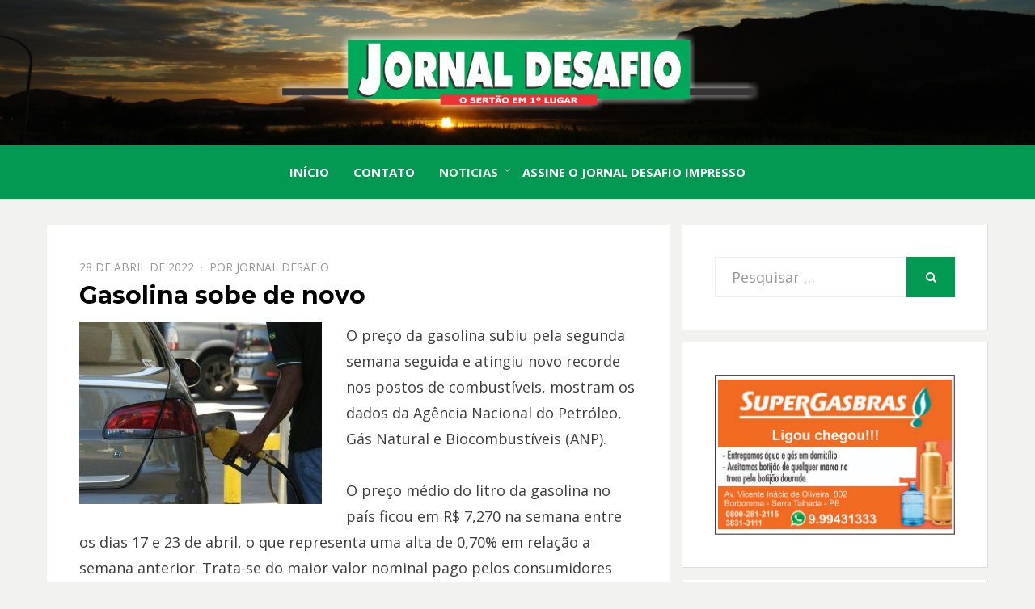

--- FILE ---
content_type: text/html; charset=UTF-8
request_url: https://jornaldesafio.com.br/gasolina-sobe-de-novo/
body_size: 12032
content:
<!DOCTYPE html>
<html lang="pt-BR">
<head>
<meta charset="UTF-8">
<meta name="viewport" content="width=device-width, initial-scale=1.0">
<link rel="profile" href="https://gmpg.org/xfn/11">
<link rel="pingback" href="https://jornaldesafio.com.br/site/xmlrpc.php" />
<script data-ad-client="ca-pub-6506850957121187" async src="https://pagead2.googlesyndication.com/pagead/js/adsbygoogle.js"></script>

<!--Plugin Global Hide Admin Tool Bar Active-->

<!-- This website is patched against a big problem not solved from WordPress 3.3+ to date -->

<title>Gasolina sobe de novo &#8211; Jornal Desafio</title>
<meta name='robots' content='max-image-preview:large' />
<link rel='dns-prefetch' href='//static.addtoany.com' />
<link rel='dns-prefetch' href='//fonts.googleapis.com' />
<link rel="alternate" type="application/rss+xml" title="Feed para Jornal Desafio &raquo;" href="https://jornaldesafio.com.br/feed/" />
<link rel="alternate" type="application/rss+xml" title="Feed de comentários para Jornal Desafio &raquo;" href="https://jornaldesafio.com.br/comments/feed/" />
<link rel="alternate" type="application/rss+xml" title="Feed de comentários para Jornal Desafio &raquo; Gasolina sobe de novo" href="https://jornaldesafio.com.br/gasolina-sobe-de-novo/feed/" />
<link rel="alternate" title="oEmbed (JSON)" type="application/json+oembed" href="https://jornaldesafio.com.br/wp-json/oembed/1.0/embed?url=https%3A%2F%2Fjornaldesafio.com.br%2Fgasolina-sobe-de-novo%2F" />
<link rel="alternate" title="oEmbed (XML)" type="text/xml+oembed" href="https://jornaldesafio.com.br/wp-json/oembed/1.0/embed?url=https%3A%2F%2Fjornaldesafio.com.br%2Fgasolina-sobe-de-novo%2F&#038;format=xml" />
<style id='wp-img-auto-sizes-contain-inline-css' type='text/css'>
img:is([sizes=auto i],[sizes^="auto," i]){contain-intrinsic-size:3000px 1500px}
/*# sourceURL=wp-img-auto-sizes-contain-inline-css */
</style>
<style id='wp-emoji-styles-inline-css' type='text/css'>

	img.wp-smiley, img.emoji {
		display: inline !important;
		border: none !important;
		box-shadow: none !important;
		height: 1em !important;
		width: 1em !important;
		margin: 0 0.07em !important;
		vertical-align: -0.1em !important;
		background: none !important;
		padding: 0 !important;
	}
/*# sourceURL=wp-emoji-styles-inline-css */
</style>
<style id='wp-block-library-inline-css' type='text/css'>
:root{--wp-block-synced-color:#7a00df;--wp-block-synced-color--rgb:122,0,223;--wp-bound-block-color:var(--wp-block-synced-color);--wp-editor-canvas-background:#ddd;--wp-admin-theme-color:#007cba;--wp-admin-theme-color--rgb:0,124,186;--wp-admin-theme-color-darker-10:#006ba1;--wp-admin-theme-color-darker-10--rgb:0,107,160.5;--wp-admin-theme-color-darker-20:#005a87;--wp-admin-theme-color-darker-20--rgb:0,90,135;--wp-admin-border-width-focus:2px}@media (min-resolution:192dpi){:root{--wp-admin-border-width-focus:1.5px}}.wp-element-button{cursor:pointer}:root .has-very-light-gray-background-color{background-color:#eee}:root .has-very-dark-gray-background-color{background-color:#313131}:root .has-very-light-gray-color{color:#eee}:root .has-very-dark-gray-color{color:#313131}:root .has-vivid-green-cyan-to-vivid-cyan-blue-gradient-background{background:linear-gradient(135deg,#00d084,#0693e3)}:root .has-purple-crush-gradient-background{background:linear-gradient(135deg,#34e2e4,#4721fb 50%,#ab1dfe)}:root .has-hazy-dawn-gradient-background{background:linear-gradient(135deg,#faaca8,#dad0ec)}:root .has-subdued-olive-gradient-background{background:linear-gradient(135deg,#fafae1,#67a671)}:root .has-atomic-cream-gradient-background{background:linear-gradient(135deg,#fdd79a,#004a59)}:root .has-nightshade-gradient-background{background:linear-gradient(135deg,#330968,#31cdcf)}:root .has-midnight-gradient-background{background:linear-gradient(135deg,#020381,#2874fc)}:root{--wp--preset--font-size--normal:16px;--wp--preset--font-size--huge:42px}.has-regular-font-size{font-size:1em}.has-larger-font-size{font-size:2.625em}.has-normal-font-size{font-size:var(--wp--preset--font-size--normal)}.has-huge-font-size{font-size:var(--wp--preset--font-size--huge)}.has-text-align-center{text-align:center}.has-text-align-left{text-align:left}.has-text-align-right{text-align:right}.has-fit-text{white-space:nowrap!important}#end-resizable-editor-section{display:none}.aligncenter{clear:both}.items-justified-left{justify-content:flex-start}.items-justified-center{justify-content:center}.items-justified-right{justify-content:flex-end}.items-justified-space-between{justify-content:space-between}.screen-reader-text{border:0;clip-path:inset(50%);height:1px;margin:-1px;overflow:hidden;padding:0;position:absolute;width:1px;word-wrap:normal!important}.screen-reader-text:focus{background-color:#ddd;clip-path:none;color:#444;display:block;font-size:1em;height:auto;left:5px;line-height:normal;padding:15px 23px 14px;text-decoration:none;top:5px;width:auto;z-index:100000}html :where(.has-border-color){border-style:solid}html :where([style*=border-top-color]){border-top-style:solid}html :where([style*=border-right-color]){border-right-style:solid}html :where([style*=border-bottom-color]){border-bottom-style:solid}html :where([style*=border-left-color]){border-left-style:solid}html :where([style*=border-width]){border-style:solid}html :where([style*=border-top-width]){border-top-style:solid}html :where([style*=border-right-width]){border-right-style:solid}html :where([style*=border-bottom-width]){border-bottom-style:solid}html :where([style*=border-left-width]){border-left-style:solid}html :where(img[class*=wp-image-]){height:auto;max-width:100%}:where(figure){margin:0 0 1em}html :where(.is-position-sticky){--wp-admin--admin-bar--position-offset:var(--wp-admin--admin-bar--height,0px)}@media screen and (max-width:600px){html :where(.is-position-sticky){--wp-admin--admin-bar--position-offset:0px}}

/*# sourceURL=wp-block-library-inline-css */
</style><style id='global-styles-inline-css' type='text/css'>
:root{--wp--preset--aspect-ratio--square: 1;--wp--preset--aspect-ratio--4-3: 4/3;--wp--preset--aspect-ratio--3-4: 3/4;--wp--preset--aspect-ratio--3-2: 3/2;--wp--preset--aspect-ratio--2-3: 2/3;--wp--preset--aspect-ratio--16-9: 16/9;--wp--preset--aspect-ratio--9-16: 9/16;--wp--preset--color--black: #000000;--wp--preset--color--cyan-bluish-gray: #abb8c3;--wp--preset--color--white: #ffffff;--wp--preset--color--pale-pink: #f78da7;--wp--preset--color--vivid-red: #cf2e2e;--wp--preset--color--luminous-vivid-orange: #ff6900;--wp--preset--color--luminous-vivid-amber: #fcb900;--wp--preset--color--light-green-cyan: #7bdcb5;--wp--preset--color--vivid-green-cyan: #00d084;--wp--preset--color--pale-cyan-blue: #8ed1fc;--wp--preset--color--vivid-cyan-blue: #0693e3;--wp--preset--color--vivid-purple: #9b51e0;--wp--preset--gradient--vivid-cyan-blue-to-vivid-purple: linear-gradient(135deg,rgb(6,147,227) 0%,rgb(155,81,224) 100%);--wp--preset--gradient--light-green-cyan-to-vivid-green-cyan: linear-gradient(135deg,rgb(122,220,180) 0%,rgb(0,208,130) 100%);--wp--preset--gradient--luminous-vivid-amber-to-luminous-vivid-orange: linear-gradient(135deg,rgb(252,185,0) 0%,rgb(255,105,0) 100%);--wp--preset--gradient--luminous-vivid-orange-to-vivid-red: linear-gradient(135deg,rgb(255,105,0) 0%,rgb(207,46,46) 100%);--wp--preset--gradient--very-light-gray-to-cyan-bluish-gray: linear-gradient(135deg,rgb(238,238,238) 0%,rgb(169,184,195) 100%);--wp--preset--gradient--cool-to-warm-spectrum: linear-gradient(135deg,rgb(74,234,220) 0%,rgb(151,120,209) 20%,rgb(207,42,186) 40%,rgb(238,44,130) 60%,rgb(251,105,98) 80%,rgb(254,248,76) 100%);--wp--preset--gradient--blush-light-purple: linear-gradient(135deg,rgb(255,206,236) 0%,rgb(152,150,240) 100%);--wp--preset--gradient--blush-bordeaux: linear-gradient(135deg,rgb(254,205,165) 0%,rgb(254,45,45) 50%,rgb(107,0,62) 100%);--wp--preset--gradient--luminous-dusk: linear-gradient(135deg,rgb(255,203,112) 0%,rgb(199,81,192) 50%,rgb(65,88,208) 100%);--wp--preset--gradient--pale-ocean: linear-gradient(135deg,rgb(255,245,203) 0%,rgb(182,227,212) 50%,rgb(51,167,181) 100%);--wp--preset--gradient--electric-grass: linear-gradient(135deg,rgb(202,248,128) 0%,rgb(113,206,126) 100%);--wp--preset--gradient--midnight: linear-gradient(135deg,rgb(2,3,129) 0%,rgb(40,116,252) 100%);--wp--preset--font-size--small: 13px;--wp--preset--font-size--medium: 20px;--wp--preset--font-size--large: 36px;--wp--preset--font-size--x-large: 42px;--wp--preset--spacing--20: 0.44rem;--wp--preset--spacing--30: 0.67rem;--wp--preset--spacing--40: 1rem;--wp--preset--spacing--50: 1.5rem;--wp--preset--spacing--60: 2.25rem;--wp--preset--spacing--70: 3.38rem;--wp--preset--spacing--80: 5.06rem;--wp--preset--shadow--natural: 6px 6px 9px rgba(0, 0, 0, 0.2);--wp--preset--shadow--deep: 12px 12px 50px rgba(0, 0, 0, 0.4);--wp--preset--shadow--sharp: 6px 6px 0px rgba(0, 0, 0, 0.2);--wp--preset--shadow--outlined: 6px 6px 0px -3px rgb(255, 255, 255), 6px 6px rgb(0, 0, 0);--wp--preset--shadow--crisp: 6px 6px 0px rgb(0, 0, 0);}:where(.is-layout-flex){gap: 0.5em;}:where(.is-layout-grid){gap: 0.5em;}body .is-layout-flex{display: flex;}.is-layout-flex{flex-wrap: wrap;align-items: center;}.is-layout-flex > :is(*, div){margin: 0;}body .is-layout-grid{display: grid;}.is-layout-grid > :is(*, div){margin: 0;}:where(.wp-block-columns.is-layout-flex){gap: 2em;}:where(.wp-block-columns.is-layout-grid){gap: 2em;}:where(.wp-block-post-template.is-layout-flex){gap: 1.25em;}:where(.wp-block-post-template.is-layout-grid){gap: 1.25em;}.has-black-color{color: var(--wp--preset--color--black) !important;}.has-cyan-bluish-gray-color{color: var(--wp--preset--color--cyan-bluish-gray) !important;}.has-white-color{color: var(--wp--preset--color--white) !important;}.has-pale-pink-color{color: var(--wp--preset--color--pale-pink) !important;}.has-vivid-red-color{color: var(--wp--preset--color--vivid-red) !important;}.has-luminous-vivid-orange-color{color: var(--wp--preset--color--luminous-vivid-orange) !important;}.has-luminous-vivid-amber-color{color: var(--wp--preset--color--luminous-vivid-amber) !important;}.has-light-green-cyan-color{color: var(--wp--preset--color--light-green-cyan) !important;}.has-vivid-green-cyan-color{color: var(--wp--preset--color--vivid-green-cyan) !important;}.has-pale-cyan-blue-color{color: var(--wp--preset--color--pale-cyan-blue) !important;}.has-vivid-cyan-blue-color{color: var(--wp--preset--color--vivid-cyan-blue) !important;}.has-vivid-purple-color{color: var(--wp--preset--color--vivid-purple) !important;}.has-black-background-color{background-color: var(--wp--preset--color--black) !important;}.has-cyan-bluish-gray-background-color{background-color: var(--wp--preset--color--cyan-bluish-gray) !important;}.has-white-background-color{background-color: var(--wp--preset--color--white) !important;}.has-pale-pink-background-color{background-color: var(--wp--preset--color--pale-pink) !important;}.has-vivid-red-background-color{background-color: var(--wp--preset--color--vivid-red) !important;}.has-luminous-vivid-orange-background-color{background-color: var(--wp--preset--color--luminous-vivid-orange) !important;}.has-luminous-vivid-amber-background-color{background-color: var(--wp--preset--color--luminous-vivid-amber) !important;}.has-light-green-cyan-background-color{background-color: var(--wp--preset--color--light-green-cyan) !important;}.has-vivid-green-cyan-background-color{background-color: var(--wp--preset--color--vivid-green-cyan) !important;}.has-pale-cyan-blue-background-color{background-color: var(--wp--preset--color--pale-cyan-blue) !important;}.has-vivid-cyan-blue-background-color{background-color: var(--wp--preset--color--vivid-cyan-blue) !important;}.has-vivid-purple-background-color{background-color: var(--wp--preset--color--vivid-purple) !important;}.has-black-border-color{border-color: var(--wp--preset--color--black) !important;}.has-cyan-bluish-gray-border-color{border-color: var(--wp--preset--color--cyan-bluish-gray) !important;}.has-white-border-color{border-color: var(--wp--preset--color--white) !important;}.has-pale-pink-border-color{border-color: var(--wp--preset--color--pale-pink) !important;}.has-vivid-red-border-color{border-color: var(--wp--preset--color--vivid-red) !important;}.has-luminous-vivid-orange-border-color{border-color: var(--wp--preset--color--luminous-vivid-orange) !important;}.has-luminous-vivid-amber-border-color{border-color: var(--wp--preset--color--luminous-vivid-amber) !important;}.has-light-green-cyan-border-color{border-color: var(--wp--preset--color--light-green-cyan) !important;}.has-vivid-green-cyan-border-color{border-color: var(--wp--preset--color--vivid-green-cyan) !important;}.has-pale-cyan-blue-border-color{border-color: var(--wp--preset--color--pale-cyan-blue) !important;}.has-vivid-cyan-blue-border-color{border-color: var(--wp--preset--color--vivid-cyan-blue) !important;}.has-vivid-purple-border-color{border-color: var(--wp--preset--color--vivid-purple) !important;}.has-vivid-cyan-blue-to-vivid-purple-gradient-background{background: var(--wp--preset--gradient--vivid-cyan-blue-to-vivid-purple) !important;}.has-light-green-cyan-to-vivid-green-cyan-gradient-background{background: var(--wp--preset--gradient--light-green-cyan-to-vivid-green-cyan) !important;}.has-luminous-vivid-amber-to-luminous-vivid-orange-gradient-background{background: var(--wp--preset--gradient--luminous-vivid-amber-to-luminous-vivid-orange) !important;}.has-luminous-vivid-orange-to-vivid-red-gradient-background{background: var(--wp--preset--gradient--luminous-vivid-orange-to-vivid-red) !important;}.has-very-light-gray-to-cyan-bluish-gray-gradient-background{background: var(--wp--preset--gradient--very-light-gray-to-cyan-bluish-gray) !important;}.has-cool-to-warm-spectrum-gradient-background{background: var(--wp--preset--gradient--cool-to-warm-spectrum) !important;}.has-blush-light-purple-gradient-background{background: var(--wp--preset--gradient--blush-light-purple) !important;}.has-blush-bordeaux-gradient-background{background: var(--wp--preset--gradient--blush-bordeaux) !important;}.has-luminous-dusk-gradient-background{background: var(--wp--preset--gradient--luminous-dusk) !important;}.has-pale-ocean-gradient-background{background: var(--wp--preset--gradient--pale-ocean) !important;}.has-electric-grass-gradient-background{background: var(--wp--preset--gradient--electric-grass) !important;}.has-midnight-gradient-background{background: var(--wp--preset--gradient--midnight) !important;}.has-small-font-size{font-size: var(--wp--preset--font-size--small) !important;}.has-medium-font-size{font-size: var(--wp--preset--font-size--medium) !important;}.has-large-font-size{font-size: var(--wp--preset--font-size--large) !important;}.has-x-large-font-size{font-size: var(--wp--preset--font-size--x-large) !important;}
/*# sourceURL=global-styles-inline-css */
</style>

<style id='classic-theme-styles-inline-css' type='text/css'>
/*! This file is auto-generated */
.wp-block-button__link{color:#fff;background-color:#32373c;border-radius:9999px;box-shadow:none;text-decoration:none;padding:calc(.667em + 2px) calc(1.333em + 2px);font-size:1.125em}.wp-block-file__button{background:#32373c;color:#fff;text-decoration:none}
/*# sourceURL=/wp-includes/css/classic-themes.min.css */
</style>
<link rel='stylesheet' id='contact-form-7-css' href='https://jornaldesafio.com.br/site/wp-content/plugins/contact-form-7/includes/css/styles.css?ver=6.1.3' type='text/css' media='all' />
<link rel='stylesheet' id='bezel-bootstrap-grid-css' href='https://jornaldesafio.com.br/site/wp-content/themes/jornaldesafio/css/bootstrap-grid.css?ver=6.9' type='text/css' media='all' />
<link rel='stylesheet' id='font-awesome-css' href='https://jornaldesafio.com.br/site/wp-content/themes/jornaldesafio/css/font-awesome.css?ver=6.9' type='text/css' media='all' />
<link rel='stylesheet' id='bezel-fonts-css' href='https://fonts.googleapis.com/css?family=Montserrat%3A400%2C700%7COpen+Sans%3A400%2C400i%2C700%2C700i&#038;subset=latin%2Clatin-ext' type='text/css' media='all' />
<link rel='stylesheet' id='bezel-style-css' href='https://jornaldesafio.com.br/site/wp-content/themes/jornaldesafio/style.css?ver=6.9' type='text/css' media='all' />
<style id='bezel-style-inline-css' type='text/css'>
.bezel-designer { clip: rect(1px, 1px, 1px, 1px); position: absolute; }
/*# sourceURL=bezel-style-inline-css */
</style>
<link rel='stylesheet' id='addtoany-css' href='https://jornaldesafio.com.br/site/wp-content/plugins/add-to-any/addtoany.min.css?ver=1.16' type='text/css' media='all' />
<script type="text/javascript" id="addtoany-core-js-before">
/* <![CDATA[ */
window.a2a_config=window.a2a_config||{};a2a_config.callbacks=[];a2a_config.overlays=[];a2a_config.templates={};a2a_localize = {
	Share: "Share",
	Save: "Save",
	Subscribe: "Subscribe",
	Email: "Email",
	Bookmark: "Bookmark",
	ShowAll: "Show all",
	ShowLess: "Show less",
	FindServices: "Find service(s)",
	FindAnyServiceToAddTo: "Instantly find any service to add to",
	PoweredBy: "Powered by",
	ShareViaEmail: "Share via email",
	SubscribeViaEmail: "Subscribe via email",
	BookmarkInYourBrowser: "Bookmark in your browser",
	BookmarkInstructions: "Press Ctrl+D or \u2318+D to bookmark this page",
	AddToYourFavorites: "Add to your favorites",
	SendFromWebOrProgram: "Send from any email address or email program",
	EmailProgram: "Email program",
	More: "More&#8230;",
	ThanksForSharing: "Thanks for sharing!",
	ThanksForFollowing: "Thanks for following!"
};


//# sourceURL=addtoany-core-js-before
/* ]]> */
</script>
<script type="text/javascript" defer src="https://static.addtoany.com/menu/page.js" id="addtoany-core-js"></script>
<script type="text/javascript" src="https://jornaldesafio.com.br/site/wp-includes/js/jquery/jquery.min.js?ver=3.7.1" id="jquery-core-js"></script>
<script type="text/javascript" src="https://jornaldesafio.com.br/site/wp-includes/js/jquery/jquery-migrate.min.js?ver=3.4.1" id="jquery-migrate-js"></script>
<script type="text/javascript" defer src="https://jornaldesafio.com.br/site/wp-content/plugins/add-to-any/addtoany.min.js?ver=1.1" id="addtoany-jquery-js"></script>
<link rel="https://api.w.org/" href="https://jornaldesafio.com.br/wp-json/" /><link rel="alternate" title="JSON" type="application/json" href="https://jornaldesafio.com.br/wp-json/wp/v2/posts/69774" /><link rel="EditURI" type="application/rsd+xml" title="RSD" href="https://jornaldesafio.com.br/site/xmlrpc.php?rsd" />
<meta name="generator" content="WordPress 6.9" />
<link rel="canonical" href="https://jornaldesafio.com.br/gasolina-sobe-de-novo/" />
<link rel='shortlink' href='https://jornaldesafio.com.br/?p=69774' />

		<style type="text/css">
		.site-header {
			background-image: url(https://jornaldesafio.com.br/site/wp-content/uploads/2024/04/jornal_desafio_nilson_senna.png);
			background-repeat: no-repeat;
			background-position: top center;
			-webkit-background-size: cover;
			   -moz-background-size: cover;
			     -o-background-size: cover;
			        background-size: cover;
		}
	</style>
	
		<style type="text/css">
			.site-title,
		.site-description {
			clip: rect(1px, 1px, 1px, 1px);
			position: absolute;
		}
		</style>

		<style type="text/css" id="wp-custom-css">
			.entry-title{
	font-weight: bold;
}		</style>
		

<!-- Global site tag (gtag.js) - Google Analytics -->
<script async src="https://www.googletagmanager.com/gtag/js?id=UA-65893767-1"></script>
<script>
  window.dataLayer = window.dataLayer || [];
  function gtag(){dataLayer.push(arguments);}
  gtag('js', new Date());

  gtag('config', 'UA-65893767-1');
</script>

<!--PUBLICIDADE-->
                            <script data-cfasync="false" type="text/javascript" id="clever-core">
                                    (function (document, window) {
                                        var a, c = document.createElement("script");

                                        c.id = "CleverCoreLoader58544";
                                        c.src = "//scripts.cleverwebserver.com/e6691ec6ea3844262e0470e827774ff0.js";

                                        c.async = !0;
                                        c.type = "text/javascript";
                                        c.setAttribute("data-target", window.name);
                                        c.setAttribute("data-callback", "put-your-callback-macro-here");

                                        try {
                                            a = parent.document.getElementsByTagName("script")[0] || document.getElementsByTagName("script")[0];
                                        } catch (e) {
                                            a = !1;
                                        }

                                        a || (a = document.getElementsByTagName("head")[0] || document.getElementsByTagName("body")[0]);
                                        a.parentNode.insertBefore(c, a);
                                    })(document, window);
                                </script>  
<!--FECHA-->

                                
</head>
<body data-rsssl=1 class="wp-singular post-template-default single single-post postid-69774 single-format-standard wp-custom-logo wp-theme-jornaldesafio metaslider-plugin has-custom-header has-right-sidebar">
<div id="page" class="site-wrapper site">

	<header id="masthead" class="site-header">
		<div class="container">
			<div class="row">
				<div class="col-xxl-12">

					<div class="site-header-inside">

						<div class="site-branding-wrapper">
							<div class="site-logo-wrapper"><a href="https://jornaldesafio.com.br/" class="custom-logo-link" rel="home"><img width="601" height="99" src="https://jornaldesafio.com.br/site/wp-content/uploads/2024/04/logo_jornal.png" class="custom-logo" alt="Jornal Desafio" decoding="async" fetchpriority="high" srcset="https://jornaldesafio.com.br/site/wp-content/uploads/2024/04/logo_jornal.png 601w, https://jornaldesafio.com.br/site/wp-content/uploads/2024/04/logo_jornal-300x49.png 300w" sizes="(max-width: 601px) 100vw, 601px" /></a></div>
							<div class="site-branding">
								<h2 class="site-title"><a href="https://jornaldesafio.com.br/" title="Jornal Desafio" rel="home">Jornal Desafio</a></h2>
																<h3 class="site-description">O Sertão em 1º Lugar</h3>
															</div>
						</div><!-- .site-branding-wrapper -->

						<div class="toggle-menu-wrapper">
							<a href="#main-navigation-responsive" title="Menu" class="toggle-menu-control">
								<span class="screen-reader-text">Menu</span>
							</a>
						</div>

					</div><!-- .site-header-inside -->

				</div><!-- .col-xxl-12 -->
			</div><!-- .row -->
		</div><!-- .container -->
	</header><!-- #masthead -->

	<nav id="site-navigation" class="main-navigation">
		<div class="container">
			<div class="row">
				<div class="col-xxl-12">

					<div class="main-navigation-inside">

						<a class="skip-link screen-reader-text" href="#content">Ir para o conteúdo</a>

						<div class="site-primary-menu"><ul id="menu-principal" class="primary-menu sf-menu"><li id="menu-item-47860" class="menu-item menu-item-type-custom menu-item-object-custom menu-item-home menu-item-47860"><a href="https://jornaldesafio.com.br/">Início</a></li>
<li id="menu-item-47922" class="menu-item menu-item-type-post_type menu-item-object-page menu-item-47922"><a href="https://jornaldesafio.com.br/contato/">Contato</a></li>
<li id="menu-item-47861" class="menu-item menu-item-type-taxonomy menu-item-object-category current-post-ancestor current-menu-parent current-post-parent menu-item-has-children menu-item-47861"><a href="https://jornaldesafio.com.br/categoria/noticias/">Noticias</a>
<ul class="sub-menu">
	<li id="menu-item-47893" class="menu-item menu-item-type-taxonomy menu-item-object-category menu-item-47893"><a href="https://jornaldesafio.com.br/categoria/politica/">Política</a></li>
	<li id="menu-item-47894" class="menu-item menu-item-type-taxonomy menu-item-object-category menu-item-47894"><a href="https://jornaldesafio.com.br/categoria/esporte/">Esporte</a></li>
	<li id="menu-item-47895" class="menu-item menu-item-type-taxonomy menu-item-object-category menu-item-47895"><a href="https://jornaldesafio.com.br/categoria/eventos/">Eventos</a></li>
	<li id="menu-item-47896" class="menu-item menu-item-type-taxonomy menu-item-object-category menu-item-47896"><a href="https://jornaldesafio.com.br/categoria/videos/">Vídeos</a></li>
	<li id="menu-item-47897" class="menu-item menu-item-type-taxonomy menu-item-object-category menu-item-47897"><a href="https://jornaldesafio.com.br/categoria/cultura/">Cultura</a></li>
	<li id="menu-item-47898" class="menu-item menu-item-type-taxonomy menu-item-object-category menu-item-47898"><a href="https://jornaldesafio.com.br/categoria/cronicas-jd/">Crônicas JD</a></li>
</ul>
</li>
<li id="menu-item-32309" class="menu-item menu-item-type-post_type menu-item-object-page menu-item-32309"><a href="https://jornaldesafio.com.br/assinantes-jd/">Assine o Jornal Desafio Impresso</a></li>
</ul></div>
					</div><!-- .main-navigation-inside -->

				</div><!-- .col-xxl-12 -->
			</div><!-- .row -->
		</div><!-- .container -->
	</nav><!-- .main-navigation -->

	<div id="content" class="site-content">

	<div class="container">
		<div class="row">

			<div id="primary" class="content-area col-12 col-sm-12 col-md-12 col-lg-8 col-xl-8 col-xxl-8">
				<main id="main" class="site-main">

					<div id="post-wrapper" class="post-wrapper post-wrapper-single">
										
						
<article id="post-69774" class="post-69774 post type-post status-publish format-standard has-post-thumbnail hentry category-noticias tag-gasolina-aumento">
	<div class="post-content-wrapper post-content-wrapper-single">
		<div class="entry-data-wrapper entry-data-wrapper-single">

			<div class="entry-header-wrapper">
				<div class="entry-meta entry-meta-header-before">
					<ul>
						<li><span class="posted-on"><span class="screen-reader-text">Ppostado em</span><a href="https://jornaldesafio.com.br/gasolina-sobe-de-novo/" rel="bookmark"> <time class="entry-date published updated" datetime="2022-04-28T00:08:15-03:00">28 de abril de 2022</time></a></span></li>
						<li><span class="byline"> Por <span class="author vcard"><a class="url fn n" href="https://jornaldesafio.com.br/author/jornaldesafio/">Jornal Desafio</a></span></span></li>
					</ul>
				</div><!-- .entry-meta -->

				<header class="entry-header">
					<h1 class="entry-title">Gasolina sobe de novo</h1>				</header><!-- .entry-header -->
			</div><!-- .entry-header-wrapper -->

			<div class="entry-content">
				<p><img decoding="async" class="size-medium wp-image-69775 alignleft" src="https://jornaldesafio.com.br/site/wp-content/uploads/2022/04/postodegasolinaemmanaus-533x400-300x225.jpg" alt="" width="300" height="225" srcset="https://jornaldesafio.com.br/site/wp-content/uploads/2022/04/postodegasolinaemmanaus-533x400-300x225.jpg 300w, https://jornaldesafio.com.br/site/wp-content/uploads/2022/04/postodegasolinaemmanaus-533x400.jpg 533w" sizes="(max-width: 300px) 100vw, 300px" />O preço da gasolina subiu pela segunda semana seguida e atingiu novo recorde nos postos de combustíveis, mostram os dados da Agência Nacional do Petróleo, Gás Natural e Biocombustíveis (ANP).</p>
<div>
<div data-block-type="unstyled" data-block-weight="56" data-block-id="3">
<p data-track-category="Link no Texto" data-track-links="">O preço médio do litro da gasolina no país ficou em R$ 7,270 na semana entre os dias 17 e 23 de abril, o que representa uma alta de 0,70% em relação a semana anterior. Trata-se do maior valor nominal pago pelos consumidores desde que a ANP passou a fazer levantamento semanal de preços, em 2004.</p>
</div>
<div data-block-type="unstyled" data-block-weight="30" data-block-id="4">
<p data-track-category="Link no Texto" data-track-links="">O pico até então tinha sido registrado na semana entre os dias 13 e 19 de março (R$ 7,267 o litro), após o forte reajuste de preços anunciado pela Petrobras.</p>
<p data-track-category="Link no Texto" data-track-links="">O maior preço encontrado nos mais de 5 mil postos pesquisados foi de R$ 8,599 o litro. Até então, a máxima encontrada pela pesquisa tinha sido de R$ 8,499 o litro. O menor valor encontrado foi R$ 6,190. Do Nill Júnior</p>
</div>
</div>
<div class="addtoany_share_save_container addtoany_content addtoany_content_bottom"><div class="a2a_kit a2a_kit_size_32 addtoany_list" data-a2a-url="https://jornaldesafio.com.br/gasolina-sobe-de-novo/" data-a2a-title="Gasolina sobe de novo"><a class="a2a_button_facebook_like addtoany_special_service" data-layout="button" data-href="https://jornaldesafio.com.br/gasolina-sobe-de-novo/"></a><a class="a2a_button_facebook" href="https://www.addtoany.com/add_to/facebook?linkurl=https%3A%2F%2Fjornaldesafio.com.br%2Fgasolina-sobe-de-novo%2F&amp;linkname=Gasolina%20sobe%20de%20novo" title="Facebook" rel="nofollow noopener" target="_blank"></a><a class="a2a_button_whatsapp" href="https://www.addtoany.com/add_to/whatsapp?linkurl=https%3A%2F%2Fjornaldesafio.com.br%2Fgasolina-sobe-de-novo%2F&amp;linkname=Gasolina%20sobe%20de%20novo" title="WhatsApp" rel="nofollow noopener" target="_blank"></a><a class="a2a_button_twitter" href="https://www.addtoany.com/add_to/twitter?linkurl=https%3A%2F%2Fjornaldesafio.com.br%2Fgasolina-sobe-de-novo%2F&amp;linkname=Gasolina%20sobe%20de%20novo" title="Twitter" rel="nofollow noopener" target="_blank"></a><a class="a2a_button_email" href="https://www.addtoany.com/add_to/email?linkurl=https%3A%2F%2Fjornaldesafio.com.br%2Fgasolina-sobe-de-novo%2F&amp;linkname=Gasolina%20sobe%20de%20novo" title="Email" rel="nofollow noopener" target="_blank"></a></div></div>							</div><!-- .entry-content -->

			<footer class="entry-meta entry-meta-footer">
				<span class="cat-links">Postado em <a href="https://jornaldesafio.com.br/categoria/noticias/" rel="category tag">Noticias</a></span><span class="tags-links">Tag <a href="https://jornaldesafio.com.br/tag/gasolina-aumento/" rel="tag">Gasolina/aumento</a></span>			</footer><!-- .entry-meta -->

		</div><!-- .entry-data-wrapper -->
	</div><!-- .post-content-wrapper -->
</article><!-- #post-## -->

						
						
	<nav class="navigation post-navigation" aria-label="Posts">
		<h2 class="screen-reader-text">Navegação de Post</h2>
		<div class="nav-links"><div class="nav-previous"><a href="https://jornaldesafio.com.br/joao-gomes-e-luan-estilizado-no-aniversario-de-171-anos-de-serra-talhada/" rel="prev"><span class="meta-nav">Anterior</span> <span class="post-title">João Gomes e Luan Estilizado no aniversário de 171 anos de Serra Talhada</span></a></div><div class="nav-next"><a href="https://jornaldesafio.com.br/sinezio-diz-que-passara-por-exames-mas-tranquiliza-amigos-estou-bem/" rel="next"><span class="meta-nav">Seguinte</span> <span class="post-title">Sinézio diz que passará por exames, mas tranquiliza amigos: “estou bem”</span></a></div></div>
	</nav>
						
<div id="comments" class="comments-area">

	
	
	
		<div id="respond" class="comment-respond">
		<h3 id="reply-title" class="comment-reply-title">Deixe um comentário <small><a rel="nofollow" id="cancel-comment-reply-link" href="/gasolina-sobe-de-novo/#respond" style="display:none;">Cancelar resposta</a></small></h3><form action="https://jornaldesafio.com.br/site/wp-comments-post.php" method="post" id="commentform" class="comment-form"><p class="comment-notes"><span id="email-notes">O seu endereço de e-mail não será publicado.</span> <span class="required-field-message">Campos obrigatórios são marcados com <span class="required">*</span></span></p><p class="comment-form-comment"><label for="comment">Comentário <span class="required">*</span></label> <textarea id="comment" name="comment" cols="45" rows="8" maxlength="65525" required></textarea></p><p class="comment-form-author"><label for="author">Nome <span class="required">*</span></label> <input id="author" name="author" type="text" value="" size="30" maxlength="245" autocomplete="name" required /></p>
<p class="comment-form-email"><label for="email">E-mail <span class="required">*</span></label> <input id="email" name="email" type="email" value="" size="30" maxlength="100" aria-describedby="email-notes" autocomplete="email" required /></p>
<p class="comment-form-url"><label for="url">Site</label> <input id="url" name="url" type="url" value="" size="30" maxlength="200" autocomplete="url" /></p>
<p class="comment-form-cookies-consent"><input id="wp-comment-cookies-consent" name="wp-comment-cookies-consent" type="checkbox" value="yes" /> <label for="wp-comment-cookies-consent">Salvar meus dados neste navegador para a próxima vez que eu comentar.</label></p>
<p class="form-submit"><input name="submit" type="submit" id="submit" class="submit" value="Publicar comentário" /> <input type='hidden' name='comment_post_ID' value='69774' id='comment_post_ID' />
<input type='hidden' name='comment_parent' id='comment_parent' value='0' />
</p><p style="display: none;"><input type="hidden" id="akismet_comment_nonce" name="akismet_comment_nonce" value="9d9f1d4aa5" /></p><p style="display: none !important;" class="akismet-fields-container" data-prefix="ak_"><label>&#916;<textarea name="ak_hp_textarea" cols="45" rows="8" maxlength="100"></textarea></label><input type="hidden" id="ak_js_1" name="ak_js" value="70"/><script>document.getElementById( "ak_js_1" ).setAttribute( "value", ( new Date() ).getTime() );</script></p></form>	</div><!-- #respond -->
	
</div><!-- #comments -->

										</div><!-- .post-wrapper -->

				</main><!-- #main -->
			</div><!-- #primary -->

			<div id="site-sidebar" class="sidebar-area col-12 col-sm-12 col-md-12 col-lg-4 col-xl-4 col-xxl-4">
	<div id="secondary" class="sidebar widget-area">
		<aside id="search-2" class="widget widget_search">
<form role="search" method="get" class="search-form" action="https://jornaldesafio.com.br/">
	<label>
		<span class="screen-reader-text">Procurar por:</span>
		<input type="search" class="search-field" placeholder="Pesquisar &hellip;" value="" name="s" title="Procurar por:" />
	</label>
	<button type="submit" class="search-submit"><span class="screen-reader-text">Pesquisar</span></button>
</form>
</aside><aside id="widget_sp_image-142" class="widget widget_sp_image"><img width="601" height="401" class="attachment-full aligncenter" style="max-width: 100%;" srcset="https://jornaldesafio.com.br/site/wp-content/uploads/2024/04/Super-Gas-Braz.jpg 601w, https://jornaldesafio.com.br/site/wp-content/uploads/2024/04/Super-Gas-Braz-300x200.jpg 300w" sizes="(max-width: 601px) 100vw, 601px" src="https://jornaldesafio.com.br/site/wp-content/uploads/2024/04/Super-Gas-Braz.jpg" /></aside><aside id="widget_sp_image-138" class="widget widget_sp_image"><img width="400" height="600" class="attachment-full" style="max-width: 100%;" src="https://jornaldesafio.com.br/site/wp-content/uploads/2024/04/TV.gif" /></aside><aside id="widget_sp_image-139" class="widget widget_sp_image"><img width="1058" height="1446" class="attachment-full aligncenter" style="max-width: 100%;" srcset="https://jornaldesafio.com.br/site/wp-content/uploads/2024/04/banner-embalagens.png 1058w, https://jornaldesafio.com.br/site/wp-content/uploads/2024/04/banner-embalagens-220x300.png 220w, https://jornaldesafio.com.br/site/wp-content/uploads/2024/04/banner-embalagens-749x1024.png 749w, https://jornaldesafio.com.br/site/wp-content/uploads/2024/04/banner-embalagens-768x1050.png 768w" sizes="(max-width: 1058px) 100vw, 1058px" src="https://jornaldesafio.com.br/site/wp-content/uploads/2024/04/banner-embalagens.png" /></aside><aside id="widget_sp_image-141" class="widget widget_sp_image"><img width="600" height="404" class="attachment-full aligncenter" style="max-width: 100%;" srcset="https://jornaldesafio.com.br/site/wp-content/uploads/2024/04/RC-CONSTRUCOES.jpg 600w, https://jornaldesafio.com.br/site/wp-content/uploads/2024/04/RC-CONSTRUCOES-300x202.jpg 300w" sizes="(max-width: 600px) 100vw, 600px" src="https://jornaldesafio.com.br/site/wp-content/uploads/2024/04/RC-CONSTRUCOES.jpg" /></aside><aside id="text-10" class="widget widget_text">			<div class="textwidget"><p><iframe loading="lazy" src="https://www.youtube.com/embed/Kxs-n7-nL6A" frameborder="0" allow="accelerometer; autoplay; encrypted-media; gyroscope; picture-in-picture" allowfullscreen></iframe></p>
</div>
		</aside><aside id="widget_sp_image-8" class="widget widget_sp_image"><h2 class="widget-title">Versão Online</h2><a href="https://drive.google.com/file/d/1P04_tOELNSr4Mq9lJHUeISzz4cFCfm7I/view?usp=sharing" target="_blank" class="widget_sp_image-image-link" title="Versão Online"><img width="284" height="446" alt="Versão Online" class="attachment-full aligncenter" style="max-width: 100%;" srcset="https://jornaldesafio.com.br/site/wp-content/uploads/2024/04/JORNAL-DESAFIO-JUNHO-PG1_page-0001.jpg 284w, https://jornaldesafio.com.br/site/wp-content/uploads/2024/04/JORNAL-DESAFIO-JUNHO-PG1_page-0001-191x300.jpg 191w" sizes="(max-width: 284px) 100vw, 284px" src="https://jornaldesafio.com.br/site/wp-content/uploads/2024/04/JORNAL-DESAFIO-JUNHO-PG1_page-0001.jpg" /></a></aside>	</div><!-- .sidebar -->
</div><!-- .col-* columns of main sidebar -->

		</div><!-- .row -->
	</div><!-- .container -->


	</div><!-- #content -->

	<footer id="colophon" class="site-footer">

		<div class="site-info">
			<div class="site-info-inside">

				<div class="container">
					<div class="row">
						<div class="col-xxl-12">

							<div class="credits">
								<div class="copyright bezel-copyright">&copy; Copyright 2026 &#8211; <a href="https://jornaldesafio.com.br/">Jornal Desafio</a></div><div class="designer bezel-designer"><a href="https://simplefreethemes.com/" title="Bezel Theme">Bezel Theme</a> <span>&sdot;</span> Powered by <a href="https://wordpress.org/" title="WordPress">WordPress</a></div>							</div><!-- .credits -->

						</div><!-- .col -->
					</div><!-- .row -->
				</div><!-- .container -->

			</div><!-- .site-info-inside -->
		</div><!-- .site-info -->

	</footer><!-- #colophon -->

</div><!-- #page .site-wrapper -->


<!--Plugin Global Hide Admin Tool Bar Active-->

<!-- This website is patched against a big problem not solved from WordPress 3.3+ to date -->

<script type="speculationrules">
{"prefetch":[{"source":"document","where":{"and":[{"href_matches":"/*"},{"not":{"href_matches":["/site/wp-*.php","/site/wp-admin/*","/site/wp-content/uploads/*","/site/wp-content/*","/site/wp-content/plugins/*","/site/wp-content/themes/jornaldesafio/*","/*\\?(.+)"]}},{"not":{"selector_matches":"a[rel~=\"nofollow\"]"}},{"not":{"selector_matches":".no-prefetch, .no-prefetch a"}}]},"eagerness":"conservative"}]}
</script>
<script type="text/javascript" src="https://jornaldesafio.com.br/site/wp-includes/js/dist/hooks.min.js?ver=dd5603f07f9220ed27f1" id="wp-hooks-js"></script>
<script type="text/javascript" src="https://jornaldesafio.com.br/site/wp-includes/js/dist/i18n.min.js?ver=c26c3dc7bed366793375" id="wp-i18n-js"></script>
<script type="text/javascript" id="wp-i18n-js-after">
/* <![CDATA[ */
wp.i18n.setLocaleData( { 'text direction\u0004ltr': [ 'ltr' ] } );
//# sourceURL=wp-i18n-js-after
/* ]]> */
</script>
<script type="text/javascript" src="https://jornaldesafio.com.br/site/wp-content/plugins/contact-form-7/includes/swv/js/index.js?ver=6.1.3" id="swv-js"></script>
<script type="text/javascript" id="contact-form-7-js-translations">
/* <![CDATA[ */
( function( domain, translations ) {
	var localeData = translations.locale_data[ domain ] || translations.locale_data.messages;
	localeData[""].domain = domain;
	wp.i18n.setLocaleData( localeData, domain );
} )( "contact-form-7", {"translation-revision-date":"2025-05-19 13:41:20+0000","generator":"GlotPress\/4.0.1","domain":"messages","locale_data":{"messages":{"":{"domain":"messages","plural-forms":"nplurals=2; plural=n > 1;","lang":"pt_BR"},"Error:":["Erro:"]}},"comment":{"reference":"includes\/js\/index.js"}} );
//# sourceURL=contact-form-7-js-translations
/* ]]> */
</script>
<script type="text/javascript" id="contact-form-7-js-before">
/* <![CDATA[ */
var wpcf7 = {
    "api": {
        "root": "https:\/\/jornaldesafio.com.br\/wp-json\/",
        "namespace": "contact-form-7\/v1"
    },
    "cached": 1
};
//# sourceURL=contact-form-7-js-before
/* ]]> */
</script>
<script type="text/javascript" src="https://jornaldesafio.com.br/site/wp-content/plugins/contact-form-7/includes/js/index.js?ver=6.1.3" id="contact-form-7-js"></script>
<script type="text/javascript" src="https://jornaldesafio.com.br/site/wp-content/themes/jornaldesafio/js/enquire.js?ver=2.1.2" id="enquire-js"></script>
<script type="text/javascript" src="https://jornaldesafio.com.br/site/wp-content/themes/jornaldesafio/js/hover-intent.js?ver=r7" id="hover-intent-js"></script>
<script type="text/javascript" src="https://jornaldesafio.com.br/site/wp-content/themes/jornaldesafio/js/superfish.js?ver=1.7.7" id="superfish-js"></script>
<script type="text/javascript" src="https://jornaldesafio.com.br/site/wp-includes/js/comment-reply.min.js?ver=6.9" id="comment-reply-js" async="async" data-wp-strategy="async" fetchpriority="low"></script>
<script type="text/javascript" src="https://jornaldesafio.com.br/site/wp-content/themes/jornaldesafio/js/custom.js?ver=1.0" id="bezel-custom-js"></script>
<script defer type="text/javascript" src="https://jornaldesafio.com.br/site/wp-content/plugins/akismet/_inc/akismet-frontend.js?ver=1762826749" id="akismet-frontend-js"></script>
<script id="wp-emoji-settings" type="application/json">
{"baseUrl":"https://s.w.org/images/core/emoji/17.0.2/72x72/","ext":".png","svgUrl":"https://s.w.org/images/core/emoji/17.0.2/svg/","svgExt":".svg","source":{"concatemoji":"https://jornaldesafio.com.br/site/wp-includes/js/wp-emoji-release.min.js?ver=6.9"}}
</script>
<script type="module">
/* <![CDATA[ */
/*! This file is auto-generated */
const a=JSON.parse(document.getElementById("wp-emoji-settings").textContent),o=(window._wpemojiSettings=a,"wpEmojiSettingsSupports"),s=["flag","emoji"];function i(e){try{var t={supportTests:e,timestamp:(new Date).valueOf()};sessionStorage.setItem(o,JSON.stringify(t))}catch(e){}}function c(e,t,n){e.clearRect(0,0,e.canvas.width,e.canvas.height),e.fillText(t,0,0);t=new Uint32Array(e.getImageData(0,0,e.canvas.width,e.canvas.height).data);e.clearRect(0,0,e.canvas.width,e.canvas.height),e.fillText(n,0,0);const a=new Uint32Array(e.getImageData(0,0,e.canvas.width,e.canvas.height).data);return t.every((e,t)=>e===a[t])}function p(e,t){e.clearRect(0,0,e.canvas.width,e.canvas.height),e.fillText(t,0,0);var n=e.getImageData(16,16,1,1);for(let e=0;e<n.data.length;e++)if(0!==n.data[e])return!1;return!0}function u(e,t,n,a){switch(t){case"flag":return n(e,"\ud83c\udff3\ufe0f\u200d\u26a7\ufe0f","\ud83c\udff3\ufe0f\u200b\u26a7\ufe0f")?!1:!n(e,"\ud83c\udde8\ud83c\uddf6","\ud83c\udde8\u200b\ud83c\uddf6")&&!n(e,"\ud83c\udff4\udb40\udc67\udb40\udc62\udb40\udc65\udb40\udc6e\udb40\udc67\udb40\udc7f","\ud83c\udff4\u200b\udb40\udc67\u200b\udb40\udc62\u200b\udb40\udc65\u200b\udb40\udc6e\u200b\udb40\udc67\u200b\udb40\udc7f");case"emoji":return!a(e,"\ud83e\u1fac8")}return!1}function f(e,t,n,a){let r;const o=(r="undefined"!=typeof WorkerGlobalScope&&self instanceof WorkerGlobalScope?new OffscreenCanvas(300,150):document.createElement("canvas")).getContext("2d",{willReadFrequently:!0}),s=(o.textBaseline="top",o.font="600 32px Arial",{});return e.forEach(e=>{s[e]=t(o,e,n,a)}),s}function r(e){var t=document.createElement("script");t.src=e,t.defer=!0,document.head.appendChild(t)}a.supports={everything:!0,everythingExceptFlag:!0},new Promise(t=>{let n=function(){try{var e=JSON.parse(sessionStorage.getItem(o));if("object"==typeof e&&"number"==typeof e.timestamp&&(new Date).valueOf()<e.timestamp+604800&&"object"==typeof e.supportTests)return e.supportTests}catch(e){}return null}();if(!n){if("undefined"!=typeof Worker&&"undefined"!=typeof OffscreenCanvas&&"undefined"!=typeof URL&&URL.createObjectURL&&"undefined"!=typeof Blob)try{var e="postMessage("+f.toString()+"("+[JSON.stringify(s),u.toString(),c.toString(),p.toString()].join(",")+"));",a=new Blob([e],{type:"text/javascript"});const r=new Worker(URL.createObjectURL(a),{name:"wpTestEmojiSupports"});return void(r.onmessage=e=>{i(n=e.data),r.terminate(),t(n)})}catch(e){}i(n=f(s,u,c,p))}t(n)}).then(e=>{for(const n in e)a.supports[n]=e[n],a.supports.everything=a.supports.everything&&a.supports[n],"flag"!==n&&(a.supports.everythingExceptFlag=a.supports.everythingExceptFlag&&a.supports[n]);var t;a.supports.everythingExceptFlag=a.supports.everythingExceptFlag&&!a.supports.flag,a.supports.everything||((t=a.source||{}).concatemoji?r(t.concatemoji):t.wpemoji&&t.twemoji&&(r(t.twemoji),r(t.wpemoji)))});
//# sourceURL=https://jornaldesafio.com.br/site/wp-includes/js/wp-emoji-loader.min.js
/* ]]> */
</script>
<script defer src="https://static.cloudflareinsights.com/beacon.min.js/vcd15cbe7772f49c399c6a5babf22c1241717689176015" integrity="sha512-ZpsOmlRQV6y907TI0dKBHq9Md29nnaEIPlkf84rnaERnq6zvWvPUqr2ft8M1aS28oN72PdrCzSjY4U6VaAw1EQ==" data-cf-beacon='{"version":"2024.11.0","token":"755ff3de675b4080848a5f704ac0abf3","r":1,"server_timing":{"name":{"cfCacheStatus":true,"cfEdge":true,"cfExtPri":true,"cfL4":true,"cfOrigin":true,"cfSpeedBrain":true},"location_startswith":null}}' crossorigin="anonymous"></script>
</body>
</html>

<!-- Dynamic page generated in 0.128 seconds. -->
<!-- Cached page generated by WP-Super-Cache on 2026-01-19 10:32:28 -->

<!-- super cache -->

--- FILE ---
content_type: text/html; charset=utf-8
request_url: https://www.google.com/recaptcha/api2/aframe
body_size: 268
content:
<!DOCTYPE HTML><html><head><meta http-equiv="content-type" content="text/html; charset=UTF-8"></head><body><script nonce="6wthjqTN9lF0KEZmtzPCMQ">/** Anti-fraud and anti-abuse applications only. See google.com/recaptcha */ try{var clients={'sodar':'https://pagead2.googlesyndication.com/pagead/sodar?'};window.addEventListener("message",function(a){try{if(a.source===window.parent){var b=JSON.parse(a.data);var c=clients[b['id']];if(c){var d=document.createElement('img');d.src=c+b['params']+'&rc='+(localStorage.getItem("rc::a")?sessionStorage.getItem("rc::b"):"");window.document.body.appendChild(d);sessionStorage.setItem("rc::e",parseInt(sessionStorage.getItem("rc::e")||0)+1);localStorage.setItem("rc::h",'1768829544608');}}}catch(b){}});window.parent.postMessage("_grecaptcha_ready", "*");}catch(b){}</script></body></html>